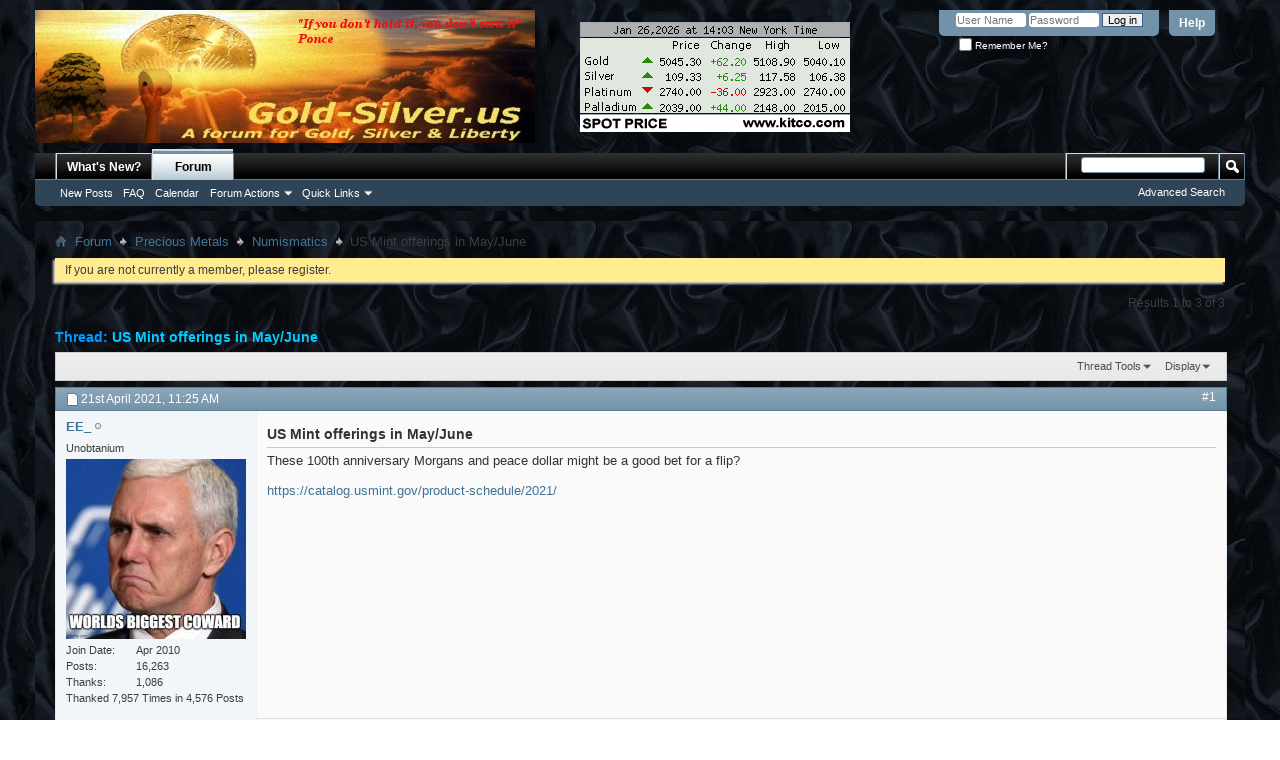

--- FILE ---
content_type: text/html; charset=ISO-8859-1
request_url: http://gold-silver.us/forum/showthread.php?103638-US-Mint-offerings-in-May-June&s=b4db9c4f9f092d18d87d5e89bdacacd3&p=979341
body_size: 10713
content:
<!DOCTYPE html PUBLIC "-//W3C//DTD XHTML 1.0 Transitional//EN" "http://www.w3.org/TR/xhtml1/DTD/xhtml1-transitional.dtd">
<html xmlns="http://www.w3.org/1999/xhtml" dir="ltr" lang="en" id="vbulletin_html">
<head>
	<meta http-equiv="Content-Type" content="text/html; charset=ISO-8859-1" />
<meta id="e_vb_meta_bburl" name="vb_meta_bburl" content="http://gold-silver.us/forum" />
<base href="http://gold-silver.us/forum/" /><!--[if IE]></base><![endif]-->
<meta name="generator" content="vBulletin 4.2.0" />

	<link rel="Shortcut Icon" href="favicon.ico" type="image/x-icon" />








	
		<script type="text/javascript" src="http://yui.yahooapis.com/combo?2.9.0/build/yuiloader-dom-event/yuiloader-dom-event.js&amp;2.9.0/build/connection/connection-min.js"></script>
	

<script type="text/javascript">
<!--
	if (typeof YAHOO === 'undefined') // Load ALL YUI Local
	{
		document.write('<script type="text/javascript" src="clientscript/yui/yuiloader-dom-event/yuiloader-dom-event.js?v=420"><\/script>');
		document.write('<script type="text/javascript" src="clientscript/yui/connection/connection-min.js?v=420"><\/script>');
		var yuipath = 'clientscript/yui';
		var yuicombopath = '';
		var remoteyui = false;
	}
	else	// Load Rest of YUI remotely (where possible)
	{
		var yuipath = 'http://yui.yahooapis.com/2.9.0/build';
		var yuicombopath = 'http://yui.yahooapis.com/combo';
		var remoteyui = true;
		if (!yuicombopath)
		{
			document.write('<script type="text/javascript" src="http://yui.yahooapis.com/2.9.0/build/connection/connection-min.js"><\/script>');
		}
	}
	var SESSIONURL = "s=ee217311356350ef61296c93e24695c7&";
	var SECURITYTOKEN = "guest";
	var IMGDIR_MISC = "images/misc";
	var IMGDIR_BUTTON = "images/buttons";
	var vb_disable_ajax = parseInt("0", 10);
	var SIMPLEVERSION = "420";
	var BBURL = "http://gold-silver.us/forum";
	var LOGGEDIN = 0 > 0 ? true : false;
	var THIS_SCRIPT = "showthread";
	var RELPATH = "showthread.php?103638-US-Mint-offerings-in-May-June&amp;p=979341";
	var PATHS = {
		forum : "",
		cms   : "",
		blog  : ""
	};
	var AJAXBASEURL = "http://gold-silver.us/forum/";
// -->
</script>
<script type="text/javascript" src="http://gold-silver.us/forum/clientscript/vbulletin-core.js?v=420"></script>





	<link rel="stylesheet" type="text/css" href="css.php?styleid=4&amp;langid=1&amp;d=1480354599&amp;td=ltr&amp;sheet=bbcode.css,editor.css,popupmenu.css,reset-fonts.css,vbulletin.css,vbulletin-chrome.css,vbulletin-formcontrols.css," />

	<!--[if lt IE 8]>
	<link rel="stylesheet" type="text/css" href="css.php?styleid=4&amp;langid=1&amp;d=1480354599&amp;td=ltr&amp;sheet=popupmenu-ie.css,vbulletin-ie.css,vbulletin-chrome-ie.css,vbulletin-formcontrols-ie.css,editor-ie.css" />
	<![endif]-->

<script type="text/javascript" src="clientscript/post_thanks.js"></script>

<style type="text/css">
.postbitlegacy .postfoot .textcontrols a.post_thanks_button, .postbit .postfoot .textcontrols a.post_thanks_button  {
    background: url(images/buttons/post_thanks.png) no-repeat transparent left;
    padding-left: 20px;
}
.postbitlegacy .postfoot .textcontrols a.post_thanks_button:hover, .postbit .postfoot .textcontrols a.post_thanks_button:hover  {
    background: url(images/buttons/post_thanks-hover.png) no-repeat transparent left;
}
</style>

	<meta name="keywords" content="dollar, https://catalog.usmint.gov/product-schedule/2021, peace, offerings, may/june, morgans, anniversary, 100th" />
	<meta name="description" content="These 100th anniversary Morgans and peace dollar might be a good bet for a flip? 
 
https://catalog.usmint.gov/product-schedule/2021/" />

	<title> US Mint offerings in May/June</title>
	<link rel="canonical" href="showthread.php?103638-US-Mint-offerings-in-May-June&s=ee217311356350ef61296c93e24695c7" />
	
	
	
	
	
	
	
	
	

	
		<link rel="stylesheet" type="text/css" href="css.php?styleid=4&amp;langid=1&amp;d=1480354599&amp;td=ltr&amp;sheet=toolsmenu.css,postlist.css,showthread.css,postbit.css,options.css,attachment.css,poll.css,lightbox.css" />
	
	<!--[if lt IE 8]><link rel="stylesheet" type="text/css" href="css.php?styleid=4&amp;langid=1&amp;d=1480354599&amp;td=ltr&amp;sheet=toolsmenu-ie.css,postlist-ie.css,showthread-ie.css,postbit-ie.css,poll-ie.css" /><![endif]-->
<link rel="stylesheet" type="text/css" href="css.php?styleid=4&amp;langid=1&amp;d=1480354599&amp;td=ltr&amp;sheet=additional.css" />

</head>

<body onload="if (document.body.scrollIntoView &amp;&amp; fetch_object('currentPost') &amp;&amp; (window.location.href.indexOf('#') == -1 || window.location.href.indexOf('#post') &gt; -1)) { fetch_object('currentPost').scrollIntoView(true); }">

<div class="above_body"> <!-- closing tag is in template navbar -->
<div id="header" class="floatcontainer doc_header">
	<div><a name="top" href="forum.php?s=ee217311356350ef61296c93e24695c7" class="logo-image"><img src="images/misc/BG_Head.png" alt="Gold-Silver Forums - Powered by vBulletin" /></a></div>
	<div id="toplinks" class="toplinks">
		
			<ul class="nouser">
			
				<li><a rel="help" href="faq.php?s=ee217311356350ef61296c93e24695c7">Help</a></li>
				<li>
			<script type="text/javascript" src="clientscript/vbulletin_md5.js?v=420"></script>
			<form id="navbar_loginform" action="login.php?s=ee217311356350ef61296c93e24695c7&amp;do=login" method="post" onsubmit="md5hash(vb_login_password, vb_login_md5password, vb_login_md5password_utf, 0)">
				<fieldset id="logindetails" class="logindetails">
					<div>
						<div>
					<input type="text" class="textbox default-value" name="vb_login_username" id="navbar_username" size="10" accesskey="u" tabindex="101" value="User Name" />
					<input type="password" class="textbox" tabindex="102" name="vb_login_password" id="navbar_password" size="10" />
					<input type="text" class="textbox default-value" tabindex="102" name="vb_login_password_hint" id="navbar_password_hint" size="10" value="Password" style="display:none;" />
					<input type="submit" class="loginbutton" tabindex="104" value="Log in" title="Enter your username and password in the boxes provided to login, or click the 'register' button to create a profile for yourself." accesskey="s" />
						</div>
					</div>
				</fieldset>
				<div id="remember" class="remember">
					<label for="cb_cookieuser_navbar"><input type="checkbox" name="cookieuser" value="1" id="cb_cookieuser_navbar" class="cb_cookieuser_navbar" accesskey="c" tabindex="103" /> Remember Me?</label>
				</div>

				<input type="hidden" name="s" value="ee217311356350ef61296c93e24695c7" />
				<input type="hidden" name="securitytoken" value="guest" />
				<input type="hidden" name="do" value="login" />
				<input type="hidden" name="vb_login_md5password" />
				<input type="hidden" name="vb_login_md5password_utf" />
			</form>
			<script type="text/javascript">
			YAHOO.util.Dom.setStyle('navbar_password_hint', "display", "inline");
			YAHOO.util.Dom.setStyle('navbar_password', "display", "none");
			vB_XHTML_Ready.subscribe(function()
			{
			//
				YAHOO.util.Event.on('navbar_username', "focus", navbar_username_focus);
				YAHOO.util.Event.on('navbar_username', "blur", navbar_username_blur);
				YAHOO.util.Event.on('navbar_password_hint', "focus", navbar_password_hint);
				YAHOO.util.Event.on('navbar_password', "blur", navbar_password);
			});
			
			function navbar_username_focus(e)
			{
			//
				var textbox = YAHOO.util.Event.getTarget(e);
				if (textbox.value == 'User Name')
				{
				//
					textbox.value='';
					textbox.style.color='#000000';
				}
			}

			function navbar_username_blur(e)
			{
			//
				var textbox = YAHOO.util.Event.getTarget(e);
				if (textbox.value == '')
				{
				//
					textbox.value='User Name';
					textbox.style.color='#777777';
				}
			}
			
			function navbar_password_hint(e)
			{
			//
				var textbox = YAHOO.util.Event.getTarget(e);
				
				YAHOO.util.Dom.setStyle('navbar_password_hint', "display", "none");
				YAHOO.util.Dom.setStyle('navbar_password', "display", "inline");
				YAHOO.util.Dom.get('navbar_password').focus();
			}

			function navbar_password(e)
			{
			//
				var textbox = YAHOO.util.Event.getTarget(e);
				
				if (textbox.value == '')
				{
					YAHOO.util.Dom.setStyle('navbar_password_hint', "display", "inline");
					YAHOO.util.Dom.setStyle('navbar_password', "display", "none");
				}
			}
			</script>
				</li>
				
			</ul>
		
	</div>
	<div class="ad_global_header">
		<div id="ad_global_header1">&nbsp &nbsp &nbsp &nbsp &nbsp &nbsp &nbsp &nbsp</div>
		<div id="ad_global_header2"><br><img src="http://www.kitconet.com/images/sp_en_6.gif" border="0" alt="[Most Recent Quotes from www.kitco.com]" /></div>
	</div>
	<hr />
</div>
<div id="navbar" class="navbar">
	<ul id="navtabs" class="navtabs floatcontainer">
		
		
	<li id="vbtab_whatsnew">
		<a class="navtab" href="activity.php?s=ee217311356350ef61296c93e24695c7">What's New?</a>
		
	</li>

	<li class="selected" id="vbtab_forum">
		<a class="navtab" href="forum.php?s=ee217311356350ef61296c93e24695c7">Forum</a>
		
			<ul class="floatcontainer">
				
					
						
							<li id="vbflink_newposts"><a href="search.php?s=ee217311356350ef61296c93e24695c7&amp;do=getnew&contenttype=vBForum_Post">New Posts</a></li>
						
					
				
					
						
							<li id="vbflink_faq"><a href="faq.php?s=ee217311356350ef61296c93e24695c7">FAQ</a></li>
						
					
				
					
						
							<li id="vbflink_calendar"><a href="calendar.php?s=ee217311356350ef61296c93e24695c7">Calendar</a></li>
						
					
				
					
						<li class="popupmenu" id="vbmenu_actions">
							<a href="javascript://" class="popupctrl">Forum Actions</a>
							<ul class="popupbody popuphover">
								
									<li id="vbalink_mfr"><a href="forumdisplay.php?s=ee217311356350ef61296c93e24695c7&amp;do=markread&markreadhash=guest">Mark Forums Read</a></li>
								
								
							</ul>
						</li>
					
				
					
						<li class="popupmenu" id="vbmenu_qlinks">
							<a href="javascript://" class="popupctrl">Quick Links</a>
							<ul class="popupbody popuphover">
								
									<li id="vbqlink_posts"><a href="search.php?s=ee217311356350ef61296c93e24695c7&amp;do=getdaily&contenttype=vBForum_Post">Today's Posts</a></li>
								
									<li id="vbqlink_leaders"><a href="showgroups.php?s=ee217311356350ef61296c93e24695c7">View Site Leaders</a></li>
								
								
							</ul>
						</li>
					
				
				
			</ul>
		
	</li>

		
	</ul>
	
		<div id="globalsearch" class="globalsearch">
			<form action="search.php?s=ee217311356350ef61296c93e24695c7&amp;do=process" method="post" id="navbar_search" class="navbar_search">
				
				<input type="hidden" name="securitytoken" value="guest" />
				<input type="hidden" name="do" value="process" />
				<span class="textboxcontainer"><span><input type="text" value="" name="query" class="textbox" tabindex="99"/></span></span>
				<span class="buttoncontainer"><span><input type="image" class="searchbutton" src="images/buttons/search.png" name="submit" onclick="document.getElementById('navbar_search').submit;" tabindex="100"/></span></span>
			</form>
			<ul class="navbar_advanced_search">
				<li><a href="search.php?s=ee217311356350ef61296c93e24695c7" accesskey="4">Advanced Search</a></li>
				
			</ul>
		</div>
	
</div>
</div><!-- closing div for above_body -->

<div class="body_wrapper">
<div id="breadcrumb" class="breadcrumb">
	<ul class="floatcontainer">
		<li class="navbithome"><a href="index.php?s=ee217311356350ef61296c93e24695c7" accesskey="1"><img src="images/misc/navbit-home.png" alt="Home" /></a></li>
		
	<li class="navbit"><a href="forum.php?s=ee217311356350ef61296c93e24695c7">Forum</a></li>

	<li class="navbit"><a href="forumdisplay.php?1-Precious-Metals&amp;s=ee217311356350ef61296c93e24695c7">Precious Metals</a></li>

	<li class="navbit"><a href="forumdisplay.php?29-Numismatics&amp;s=ee217311356350ef61296c93e24695c7">Numismatics</a></li>

		
	<li class="navbit lastnavbit"><span> US Mint offerings in May/June</span></li>

	</ul>
	<hr />
</div>

 



	<form action="profile.php?do=dismissnotice" method="post" id="notices" class="notices">
		<input type="hidden" name="do" value="dismissnotice" />
		<input type="hidden" name="s" value="s=ee217311356350ef61296c93e24695c7&amp;" />
		<input type="hidden" name="securitytoken" value="guest" />
		<input type="hidden" id="dismiss_notice_hidden" name="dismiss_noticeid" value="" />
		<input type="hidden" name="url" value="" />
		<ol>
			<li class="restore" id="navbar_notice_1">
	
	If you  are not currently a member, please register.
</li>
		</ol>
	</form>





	<div id="above_postlist" class="above_postlist">
		
		<div id="pagination_top" class="pagination_top">
		
			<div id="postpagestats_above" class="postpagestats">
				Results 1 to 3 of 3
			</div>
		</div>
	</div>
	<div id="pagetitle" class="pagetitle">
		<h1>
			Thread: <span class="threadtitle"><a href="showthread.php?103638-US-Mint-offerings-in-May-June&s=ee217311356350ef61296c93e24695c7" title="Reload this Page">US Mint offerings in May/June</a></span>
		</h1>
		
	</div>
	<div id="thread_controls" class="thread_controls toolsmenu">
		<div>
		<ul id="postlist_popups" class="postlist_popups popupgroup">
			
			
			<li class="popupmenu" id="threadtools">
				<h6><a class="popupctrl" href="javascript://">Thread Tools</a></h6>
				<ul class="popupbody popuphover">
					<li><a href="printthread.php?s=ee217311356350ef61296c93e24695c7&amp;t=103638&amp;pp=10&amp;page=1" accesskey="3" rel="nofollow">Show Printable Version</a></li>
					
						<li><a href="sendmessage.php?s=ee217311356350ef61296c93e24695c7&amp;do=sendtofriend&amp;t=103638" rel="nofollow">Email this Page&hellip;</a></li>
					
					<li>
						
							<a href="subscription.php?s=ee217311356350ef61296c93e24695c7&amp;do=addsubscription&amp;t=103638" rel="nofollow">Subscribe to this Thread&hellip;</a>
						
					</li>
					
				</ul>
			</li>

			

			

			

			
				<li class="popupmenu" id="displaymodes">
					<h6><a class="popupctrl" href="javascript://">Display</a></h6>
					<ul class="popupbody popuphover">
						<li><label>Linear Mode</label></li>
						<li><a href="showthread.php?103638-US-Mint-offerings-in-May-June&amp;s=ee217311356350ef61296c93e24695c7&amp;mode=hybrid"> Switch to Hybrid Mode</a></li>
						<li><a href="showthread.php?103638-US-Mint-offerings-in-May-June&amp;s=ee217311356350ef61296c93e24695c7&amp;p=979325&amp;mode=threaded#post979325"> Switch to Threaded Mode</a></li>
					</ul>
				</li>
			

			
			</ul>
		</div>
	</div>

<div id="postlist" class="postlist restrain">
	

	
		<ol id="posts" class="posts" start="1">
			
<li class="postbitlegacy postbitim postcontainer old" id="post_979325">
<!-- see bottom of postbit.css for .userinfo .popupmenu styles -->

	<div class="posthead">
			<span class="postdate old">
				
					<span class="date">21st April 2021,&nbsp;<span class="time">11:25 AM</span></span>
				
			</span>
			<span class="nodecontrols">
				
					<a name="post979325" href="showthread.php?103638-US-Mint-offerings-in-May-June&amp;s=ee217311356350ef61296c93e24695c7&amp;p=979325&amp;viewfull=1#post979325" class="postcounter">#1</a><a id="postcount979325" name="1"></a>
				
				
				
			</span>
	</div>
	<div class="postdetails">
		<div class="userinfo">
			<div class="username_container">
			
				<div class="popupmenu memberaction">
	<a class="username offline popupctrl" href="member.php?3658-EE_&amp;s=ee217311356350ef61296c93e24695c7" title="EE_ is offline"><strong>EE_</strong></a>
	<ul class="popupbody popuphover memberaction_body">
		<li class="left">
			<a href="member.php?3658-EE_&amp;s=ee217311356350ef61296c93e24695c7" class="siteicon_profile">
				View Profile
			</a>
		</li>
		
		<li class="right">
			<a href="search.php?s=ee217311356350ef61296c93e24695c7&amp;do=finduser&amp;userid=3658&amp;contenttype=vBForum_Post&amp;showposts=1" class="siteicon_forum" rel="nofollow">
				View Forum Posts
			</a>
		</li>
		
		
		<li class="left">
			<a href="private.php?s=ee217311356350ef61296c93e24695c7&amp;do=newpm&amp;u=3658" class="siteicon_message" rel="nofollow">
				Private Message
			</a>
		</li>
		
		
		
		
		
		
		

		

		
		
	</ul>
</div>
				<img class="inlineimg onlinestatus" src="images/statusicon/user-offline.png" alt="EE_ is offline" border="0" />

			
			</div>
			<span class="usertitle">
				Unobtanium
			</span>
			
			
			
			
			<a class="postuseravatar" href="member.php?3658-EE_&amp;s=ee217311356350ef61296c93e24695c7" title="EE_ is offline">
				<img src="image.php?s=ee217311356350ef61296c93e24695c7&amp;u=3658&amp;dateline=1611163446" alt="EE_'s Avatar" title="EE_'s Avatar" />
			</a>
			 
			
				<hr />
				<dl class="userinfo_extra">
					<dt>Join Date</dt> <dd>Apr 2010</dd>
					
					
					<dt>Posts</dt> <dd>16,263</dd>	
					
    <dt>Thanks</dt> <dd>1,086</dd>
    
        <dd style="white-space:nowrap; display:inline; float: left;">Thanked 7,957 Times in 4,576 Posts</dd>
    

				</dl>
				
				
				<div class="imlinks">
					    
				</div>
			
		</div>
		<div class="postbody">
			<div class="postrow has_after_content">
				
				
				<h2 class="title icon">
					US Mint offerings in May/June
				</h2>
				


						
							
							
						
						
				<div class="content">
					<div id="post_message_979325">
						<blockquote class="postcontent restore ">
							These 100th anniversary Morgans and peace dollar might be a good bet for a flip?<br />
<br />
<a href="https://catalog.usmint.gov/product-schedule/2021/" target="_blank">https://catalog.usmint.gov/product-schedule/2021/</a>
						</blockquote>
					</div>

					
				</div>
			</div>
			
			<div class="after_content">
				
				
				
					 
				
				
					<blockquote class="signature restore"><div class="signaturecontainer">DON'T TAKE THE VACCINE!<br />
<br />
THE SHIT HAS HIT THE FAN!</div></blockquote>
				
				
			</div>
			
			<div class="cleardiv"></div>
		</div>
	</div>
		<div class="postfoot">
			<!-- <div class="postfoot_container"> -->
			<div class="textcontrols floatcontainer">
				<span class="postcontrols">
					<img style="display:none" id="progress_979325" src="images/misc/progress.gif" alt="" />
					
					
					
						<a id="qrwq_979325" class="newreply" href="newreply.php?s=ee217311356350ef61296c93e24695c7&amp;do=newreply&amp;p=979325" rel="nofollow" title="Reply With Quote"><img id="quoteimg_979325" src="clear.gif" alt="Reply With Quote" />  Reply With Quote</a> 
					
					
					
				</span>
				<span class="postlinking">
					
						
					

					
					
					
					

					
					

					
					
					
					
					
				</span>
			<!-- </div> -->
			</div>
		</div>
	<hr />
</li>
<li class="postbitlegacy postbitim" id="post_thanks_box_979325">
	<div class="postbody" style="margin-left: 0">
	<div class="postrow">
	
	<h2 class="title">
		
			The Following User Says Thank You to EE_ For This Useful Post:
		
	</h2>


<span id="thanks">
	<div class="content">
		<div id="post_thanks_bit_979325">
			<blockquote class="postcontent restore">
				<a href="member.php?s=ee217311356350ef61296c93e24695c7&amp;u=15954" rel="nofollow">Hitch</a>&nbsp;(27th April 2021)
			</blockquote>
		</div>
	</div>
</span>


	</div>
</div>
<hr />
</li>
<li class="postbitlegacy postbitim postcontainer old" id="post_979333">
<!-- see bottom of postbit.css for .userinfo .popupmenu styles -->

	<div class="posthead">
			<span class="postdate old">
				
					<span class="date">21st April 2021,&nbsp;<span class="time">12:32 PM</span></span>
				
			</span>
			<span class="nodecontrols">
				
					<a name="post979333" href="showthread.php?103638-US-Mint-offerings-in-May-June&amp;s=ee217311356350ef61296c93e24695c7&amp;p=979333&amp;viewfull=1#post979333" class="postcounter">#2</a><a id="postcount979333" name="2"></a>
				
				
				
			</span>
	</div>
	<div class="postdetails">
		<div class="userinfo">
			<div class="username_container">
			
				<div class="popupmenu memberaction">
	<a class="username offline popupctrl" href="member.php?3372-woodman&amp;s=ee217311356350ef61296c93e24695c7" title="woodman is offline"><strong>woodman</strong></a>
	<ul class="popupbody popuphover memberaction_body">
		<li class="left">
			<a href="member.php?3372-woodman&amp;s=ee217311356350ef61296c93e24695c7" class="siteicon_profile">
				View Profile
			</a>
		</li>
		
		<li class="right">
			<a href="search.php?s=ee217311356350ef61296c93e24695c7&amp;do=finduser&amp;userid=3372&amp;contenttype=vBForum_Post&amp;showposts=1" class="siteicon_forum" rel="nofollow">
				View Forum Posts
			</a>
		</li>
		
		
		<li class="left">
			<a href="private.php?s=ee217311356350ef61296c93e24695c7&amp;do=newpm&amp;u=3372" class="siteicon_message" rel="nofollow">
				Private Message
			</a>
		</li>
		
		
		
		
		
		
		

		

		
		
	</ul>
</div>
				<img class="inlineimg onlinestatus" src="images/statusicon/user-offline.png" alt="woodman is offline" border="0" />

			
			</div>
			<span class="usertitle">
				Great Value Carrots
			</span>
			
			
			
			 
			
				<hr />
				<dl class="userinfo_extra">
					<dt>Join Date</dt> <dd>Apr 2010</dd>
					
					
					<dt>Posts</dt> <dd>4,659</dd>	
					
    <dt>Thanks</dt> <dd>5,188</dd>
    
        <dd style="white-space:nowrap; display:inline; float: left;">Thanked 4,951 Times in 2,318 Posts</dd>
    

				</dl>
				
				
				<div class="imlinks">
					    
				</div>
			
		</div>
		<div class="postbody">
			<div class="postrow has_after_content">
				
				
				<h2 class="title icon">
					Re: US Mint offerings in May/June
				</h2>
				


						
						
				<div class="content">
					<div id="post_message_979333">
						<blockquote class="postcontent restore ">
							I am wanting some but they are not available and even when they are available, how does one get ahold of them?  They will likely sell out immediately and then go on the secondary market for multiples of original cost.
						</blockquote>
					</div>

					
				</div>
			</div>
			
			<div class="after_content">
				
				
				
				
					<blockquote class="signature restore"><div class="signaturecontainer"><div style="text-align: left;"><i>Dictatorship naturally arises out of democracy, and the most aggravated form of tyranny and slavery out of the most extreme liberty.&quot;</i><font color="#000000"><span style="font-family: Arial"> – Socrates</span></font><span style="font-family: Merriweather"><font color="#181818"><br />
<br />
<br />
&quot;Communism can be summed up in one sentence:  The abolition of private property.&quot;  ---Karl Marx<br />
<br />
&quot;Either you have the right to own property, or you are property.&quot;  Wayne Hage</font></span></div></div></blockquote>
				
				
			</div>
			
			<div class="cleardiv"></div>
		</div>
	</div>
		<div class="postfoot">
			<!-- <div class="postfoot_container"> -->
			<div class="textcontrols floatcontainer">
				<span class="postcontrols">
					<img style="display:none" id="progress_979333" src="images/misc/progress.gif" alt="" />
					
					
					
						<a id="qrwq_979333" class="newreply" href="newreply.php?s=ee217311356350ef61296c93e24695c7&amp;do=newreply&amp;p=979333" rel="nofollow" title="Reply With Quote"><img id="quoteimg_979333" src="clear.gif" alt="Reply With Quote" />  Reply With Quote</a> 
					
					
					
				</span>
				<span class="postlinking">
					
						
					

					
					
					
					

					
					

					
					
					
					
					
				</span>
			<!-- </div> -->
			</div>
		</div>
	<hr />
</li>
<li class="postbitlegacy postbitim" id="post_thanks_box_979333" style="display:none">
	
</li>
<li class="postbitlegacy postbitim postcontainer old" id="post_979341">
<!-- see bottom of postbit.css for .userinfo .popupmenu styles -->

	<div class="posthead">
			<span class="postdate old">
				
					<span class="date">21st April 2021,&nbsp;<span class="time">02:42 PM</span></span>
				
			</span>
			<span class="nodecontrols">
				
					<a name="post979341" href="showthread.php?103638-US-Mint-offerings-in-May-June&amp;s=ee217311356350ef61296c93e24695c7&amp;p=979341&amp;viewfull=1#post979341" class="postcounter">#3</a><a id="postcount979341" name="3"></a>
				
				
				
			</span>
	</div>
	<div class="postdetails">
		<div class="userinfo">
			<div class="username_container">
			
				<div class="popupmenu memberaction">
	<a class="username offline popupctrl" href="member.php?3658-EE_&amp;s=ee217311356350ef61296c93e24695c7" title="EE_ is offline"><strong>EE_</strong></a>
	<ul class="popupbody popuphover memberaction_body">
		<li class="left">
			<a href="member.php?3658-EE_&amp;s=ee217311356350ef61296c93e24695c7" class="siteicon_profile">
				View Profile
			</a>
		</li>
		
		<li class="right">
			<a href="search.php?s=ee217311356350ef61296c93e24695c7&amp;do=finduser&amp;userid=3658&amp;contenttype=vBForum_Post&amp;showposts=1" class="siteicon_forum" rel="nofollow">
				View Forum Posts
			</a>
		</li>
		
		
		<li class="left">
			<a href="private.php?s=ee217311356350ef61296c93e24695c7&amp;do=newpm&amp;u=3658" class="siteicon_message" rel="nofollow">
				Private Message
			</a>
		</li>
		
		
		
		
		
		
		

		

		
		
	</ul>
</div>
				<img class="inlineimg onlinestatus" src="images/statusicon/user-offline.png" alt="EE_ is offline" border="0" />

			
			</div>
			<span class="usertitle">
				Unobtanium
			</span>
			
			
			
			
			<a class="postuseravatar" href="member.php?3658-EE_&amp;s=ee217311356350ef61296c93e24695c7" title="EE_ is offline">
				<img src="image.php?s=ee217311356350ef61296c93e24695c7&amp;u=3658&amp;dateline=1611163446" alt="EE_'s Avatar" title="EE_'s Avatar" />
			</a>
			 
			
				<hr />
				<dl class="userinfo_extra">
					<dt>Join Date</dt> <dd>Apr 2010</dd>
					
					
					<dt>Posts</dt> <dd>16,263</dd>	
					
    <dt>Thanks</dt> <dd>1,086</dd>
    
        <dd style="white-space:nowrap; display:inline; float: left;">Thanked 7,957 Times in 4,576 Posts</dd>
    

				</dl>
				
				
				<div class="imlinks">
					    
				</div>
			
		</div>
		<div class="postbody">
			<div class="postrow has_after_content">
				
				
				<h2 class="title icon">
					Re: US Mint offerings in May/June
				</h2>
				


						
						
							
						
				<div class="content">
					<div id="post_message_979341">
						<blockquote class="postcontent restore ">
							<div class="bbcode_container">
	<div class="bbcode_quote">
		<div class="quote_container">
			<div class="bbcode_quote_container"></div>
			
				<div class="bbcode_postedby">
					<img src="images/misc/quote_icon.png" alt="Quote" /> Originally Posted by <strong>woodman</strong>
					<a href="showthread.php?s=ee217311356350ef61296c93e24695c7&amp;p=979333#post979333" rel="nofollow"><img class="inlineimg" src="images/buttons/viewpost-right.png" alt="View Post" /></a>
				</div>
				<div class="message">I am wanting some but they are not available and even when they are available, how does one get ahold of them?  They will likely sell out immediately and then go on the secondary market for multiples of original cost.</div>
			
		</div>
	</div>
</div>You will need an account with the US mint with your card on file, then be ready at 12:00 on those three days to put them in your cart. <br />
10 coin limit, so if you buy 10 of each (6) coins, it would run you $5,100 + 3x shipping. I think they will be a hot seller and I may go for the 10 each.<br />
It will be interesting to see how they go on the first day. Dealers will be snapping up the 10 limit of each.
						</blockquote>
					</div>

					
				</div>
			</div>
			
			<div class="after_content">
				
				
				
				
					<blockquote class="signature restore"><div class="signaturecontainer">DON'T TAKE THE VACCINE!<br />
<br />
THE SHIT HAS HIT THE FAN!</div></blockquote>
				
				
			</div>
			
			<div class="cleardiv"></div>
		</div>
	</div>
		<div class="postfoot">
			<!-- <div class="postfoot_container"> -->
			<div class="textcontrols floatcontainer">
				<span class="postcontrols">
					<img style="display:none" id="progress_979341" src="images/misc/progress.gif" alt="" />
					
					
					
						<a id="qrwq_979341" class="newreply" href="newreply.php?s=ee217311356350ef61296c93e24695c7&amp;do=newreply&amp;p=979341" rel="nofollow" title="Reply With Quote"><img id="quoteimg_979341" src="clear.gif" alt="Reply With Quote" />  Reply With Quote</a> 
					
					
					
				</span>
				<span class="postlinking">
					
						
					

					
					
					
					

					
					

					
					
					
					
					
				</span>
			<!-- </div> -->
			</div>
		</div>
	<hr />
</li>
<li class="postbitlegacy postbitim" id="post_thanks_box_979341">
	<div class="postbody" style="margin-left: 0">
	<div class="postrow">
	
	<h2 class="title">
		
			The Following User Says Thank You to EE_ For This Useful Post:
		
	</h2>


<span id="thanks">
	<div class="content">
		<div id="post_thanks_bit_979341">
			<blockquote class="postcontent restore">
				<a href="member.php?s=ee217311356350ef61296c93e24695c7&amp;u=3372" rel="nofollow">woodman</a>&nbsp;(21st April 2021)
			</blockquote>
		</div>
	</div>
</span>


	</div>
</div>
<hr />
</li>
		</ol>
		<div class="separator"></div>
		<div class="postlistfoot">
			
		</div>

	

</div>

<div id="below_postlist" class="noinlinemod below_postlist">
	
	<div id="pagination_bottom" class="pagination_bottom">
	
		<div class="clear"></div>
<div class="navpopupmenu popupmenu nohovermenu" id="showthread_navpopup">
	
		<span class="shade">Quick Navigation</span>
		<a href="showthread.php?103638-US-Mint-offerings-in-May-June&amp;s=ee217311356350ef61296c93e24695c7" class="popupctrl"><span class="ctrlcontainer">Numismatics</span></a>
		<a href="showthread.php?103638-US-Mint-offerings-in-May-June&amp;p=979341#top" class="textcontrol" onclick="document.location.hash='top';return false;">Top</a>
	
	<ul class="navpopupbody popupbody popuphover">
		
		<li class="optionlabel">Site Areas</li>
		<li><a href="usercp.php?s=ee217311356350ef61296c93e24695c7">Settings</a></li>
		<li><a href="private.php?s=ee217311356350ef61296c93e24695c7">Private Messages</a></li>
		<li><a href="subscription.php?s=ee217311356350ef61296c93e24695c7">Subscriptions</a></li>
		<li><a href="online.php?s=ee217311356350ef61296c93e24695c7">Who's Online</a></li>
		<li><a href="search.php?s=ee217311356350ef61296c93e24695c7">Search Forums</a></li>
		<li><a href="forum.php?s=ee217311356350ef61296c93e24695c7">Forums Home</a></li>
		
			<li class="optionlabel">Forums</li>
			
		
			
				<li><a href="forumdisplay.php?1-Precious-Metals&amp;s=ee217311356350ef61296c93e24695c7">Precious Metals</a>
					<ol class="d1">
						
		
			
				<li><a href="forumdisplay.php?10-Gold-Silver-Precious-Metals&amp;s=ee217311356350ef61296c93e24695c7">Gold, Silver, Precious Metals</a>
					<ol class="d2">
						
		
			
				<li><a href="forumdisplay.php?11-Gold&amp;s=ee217311356350ef61296c93e24695c7">Gold</a></li>
			
		
			
				<li><a href="forumdisplay.php?12-Silver&amp;s=ee217311356350ef61296c93e24695c7">Silver</a></li>
			
		
			
				<li><a href="forumdisplay.php?13-Platinum-Palladium-Platinum-Group-Metals&amp;s=ee217311356350ef61296c93e24695c7">Platinum, Palladium, Platinum Group Metals</a></li>
			
		
			
				<li><a href="forumdisplay.php?16-Rare-earths-and-other-precious-metals&amp;s=ee217311356350ef61296c93e24695c7">Rare earths and other precious metals</a></li>
			
		
			
				<li><a href="forumdisplay.php?14-Other-Metals&amp;s=ee217311356350ef61296c93e24695c7">Other Metals</a></li>
			
		
			
					</ol>
				</li>
			
		
			
				<li><a href="forumdisplay.php?29-Numismatics&amp;s=ee217311356350ef61296c93e24695c7">Numismatics</a></li>
			
		
			
				<li><a href="forumdisplay.php?15-Minting-refining-mining-panning&amp;s=ee217311356350ef61296c93e24695c7">Minting, refining, mining, panning</a></li>
			
		
			
				<li><a href="forumdisplay.php?17-Technological-Uses-of-Metals&amp;s=ee217311356350ef61296c93e24695c7">Technological Uses of Metals</a></li>
			
		
			
				<li><a href="forumdisplay.php?59-Virtual-Currencies&amp;s=ee217311356350ef61296c93e24695c7">Virtual Currencies</a></li>
			
		
			
					</ol>
				</li>
			
		
			
				<li><a href="forumdisplay.php?2-General-Topics&amp;s=ee217311356350ef61296c93e24695c7">General Topics</a>
					<ol class="d1">
						
		
			
				<li><a href="forumdisplay.php?9-General-Discussion&amp;s=ee217311356350ef61296c93e24695c7">General Discussion</a>
					<ol class="d2">
						
		
			
				<li><a href="forumdisplay.php?55-General-Discussion-Stickies&amp;s=ee217311356350ef61296c93e24695c7">General Discussion Stickies</a></li>
			
		
			
					</ol>
				</li>
			
		
			
				<li><a href="forumdisplay.php?36-News-and-Current-Events&amp;s=ee217311356350ef61296c93e24695c7">News and Current Events</a></li>
			
		
			
					</ol>
				</li>
			
		
			
				<li><a href="forumdisplay.php?8-Critical-Current-Events&amp;s=ee217311356350ef61296c93e24695c7">Critical Current Events</a>
					<ol class="d1">
						
		
			
				<li><a href="forumdisplay.php?63-Alt-Right&amp;s=ee217311356350ef61296c93e24695c7">Alt Right</a></li>
			
		
			
				<li><a href="forumdisplay.php?58-Mass-Shootings-False-Flag-Suspicious-Happenings&amp;s=ee217311356350ef61296c93e24695c7">Mass Shootings, False Flag, Suspicious Happenings</a></li>
			
		
			
				<li><a href="forumdisplay.php?48-The-Worlds-Financial-Collapse&amp;s=ee217311356350ef61296c93e24695c7">The Worlds Financial Collapse</a>
					<ol class="d2">
						
		
			
				<li><a href="forumdisplay.php?51-ForeclosureGate&amp;s=ee217311356350ef61296c93e24695c7">ForeclosureGate</a></li>
			
		
			
					</ol>
				</li>
			
		
			
				<li><a href="forumdisplay.php?49-Wars-Rumors-of-War-Conflicts-Provocations&amp;s=ee217311356350ef61296c93e24695c7">Wars, Rumors of War, Conflicts, Provocations</a></li>
			
		
			
				<li><a href="forumdisplay.php?60-Big-Brother-surveillance-state-internet-security-whistleblowers&amp;s=ee217311356350ef61296c93e24695c7">Big Brother, surveillance state, internet security, whistleblowers</a></li>
			
		
			
				<li><a href="forumdisplay.php?53-Japan-earthquake-tsunami-and-nuclear-disaster&amp;s=ee217311356350ef61296c93e24695c7">Japan: earthquake, tsunami and nuclear disaster</a></li>
			
		
			
				<li><a href="forumdisplay.php?50-Good-News-Reasons-for-Hope-Positive-Insights&amp;s=ee217311356350ef61296c93e24695c7">Good News, Reasons for Hope, Positive Insights</a></li>
			
		
			
				<li><a href="forumdisplay.php?57-Outdated-Critical-Events&amp;s=ee217311356350ef61296c93e24695c7">Outdated Critical Events</a>
					<ol class="d2">
						
		
			
				<li><a href="forumdisplay.php?47-Gulf-Oil-Disaster&amp;s=ee217311356350ef61296c93e24695c7">Gulf Oil Disaster</a></li>
			
		
			
					</ol>
				</li>
			
		
			
					</ol>
				</li>
			
		
			
				<li><a href="forumdisplay.php?4-The-Homestead&amp;s=ee217311356350ef61296c93e24695c7">The Homestead</a>
					<ol class="d1">
						
		
			
				<li><a href="forumdisplay.php?21-Preparedness&amp;s=ee217311356350ef61296c93e24695c7">Preparedness</a>
					<ol class="d2">
						
		
			
				<li><a href="forumdisplay.php?20-Firearms&amp;s=ee217311356350ef61296c93e24695c7">Firearms</a></li>
			
		
			
				<li><a href="forumdisplay.php?37-Wilderness-Survival&amp;s=ee217311356350ef61296c93e24695c7">Wilderness Survival</a></li>
			
		
			
				<li><a href="forumdisplay.php?46-Equipment-and-Supplies-Reviews&amp;s=ee217311356350ef61296c93e24695c7">Equipment and Supplies Reviews</a></li>
			
		
			
					</ol>
				</li>
			
		
			
				<li><a href="forumdisplay.php?27-Gardening-and-Farming&amp;s=ee217311356350ef61296c93e24695c7">Gardening and Farming</a></li>
			
		
			
				<li><a href="forumdisplay.php?39-Dogs-Horses-Livestock-Animal-Husbandry&amp;s=ee217311356350ef61296c93e24695c7">Dogs, Horses, Livestock, Animal Husbandry</a></li>
			
		
			
				<li><a href="forumdisplay.php?28-Cooking&amp;s=ee217311356350ef61296c93e24695c7">Cooking</a>
					<ol class="d2">
						
		
			
				<li><a href="forumdisplay.php?61-Home-Brewing&amp;s=ee217311356350ef61296c93e24695c7">Home Brewing</a></li>
			
		
			
					</ol>
				</li>
			
		
			
				<li><a href="forumdisplay.php?23-Health-and-Fitness&amp;s=ee217311356350ef61296c93e24695c7">Health and Fitness</a></li>
			
		
			
					</ol>
				</li>
			
		
			
				<li><a href="forumdisplay.php?5-Society&amp;s=ee217311356350ef61296c93e24695c7">Society</a>
					<ol class="d1">
						
		
			
				<li><a href="forumdisplay.php?22-Religion-and-Philosophy&amp;s=ee217311356350ef61296c93e24695c7">Religion and Philosophy</a></li>
			
		
			
				<li><a href="forumdisplay.php?24-Finance-and-Economics&amp;s=ee217311356350ef61296c93e24695c7">Finance and Economics</a>
					<ol class="d2">
						
		
			
				<li><a href="forumdisplay.php?25-Federal-Reserve&amp;s=ee217311356350ef61296c93e24695c7">Federal Reserve</a></li>
			
		
			
					</ol>
				</li>
			
		
			
				<li><a href="forumdisplay.php?35-Politics&amp;s=ee217311356350ef61296c93e24695c7">Politics</a>
					<ol class="d2">
						
		
			
				<li><a href="forumdisplay.php?38-Constitution-and-Law&amp;s=ee217311356350ef61296c93e24695c7">Constitution and Law</a></li>
			
		
			
				<li><a href="forumdisplay.php?32-Ron-Paul&amp;s=ee217311356350ef61296c93e24695c7">Ron Paul</a></li>
			
		
			
					</ol>
				</li>
			
		
			
				<li><a href="forumdisplay.php?26-Science-Technology-and-Medicine&amp;s=ee217311356350ef61296c93e24695c7">Science, Technology, and Medicine</a></li>
			
		
			
				<li><a href="forumdisplay.php?30-Conspiracy-Theories&amp;s=ee217311356350ef61296c93e24695c7">Conspiracy Theories</a>
					<ol class="d2">
						
		
			
				<li><a href="forumdisplay.php?31-9-11&amp;s=ee217311356350ef61296c93e24695c7">9/11</a></li>
			
		
			
					</ol>
				</li>
			
		
			
					</ol>
				</li>
			
		
		
	</ul>
</div>
<div class="clear"></div>
	</div>
</div>








	<!-- next / previous links -->
	<div class="navlinks">
		
			<strong>&laquo;</strong>
			<a href="showthread.php?103638-US-Mint-offerings-in-May-June&amp;s=ee217311356350ef61296c93e24695c7&amp;goto=nextoldest" rel="nofollow">Previous Thread</a>
			|
			<a href="showthread.php?103638-US-Mint-offerings-in-May-June&amp;s=ee217311356350ef61296c93e24695c7&amp;goto=nextnewest" rel="nofollow">Next Thread</a>
			<strong>&raquo;</strong>
		
	</div>
	<!-- / next / previous links -->

<div id="thread_info" class="thread_info block">
	
	
	
	
	
	
	<div class="options_block_container">
		
		<div class="options_block">
			<h4 class="collapse blockhead options_correct">
				<a class="collapse" id="collapse_posting_rules" href="showthread.php?103638-US-Mint-offerings-in-May-June&amp;p=979341#top"><img src="images/buttons/collapse_40b.png" alt="" /></a>
				Posting Permissions
			</h4>
			<div id="posting_rules" class="thread_info_block blockbody formcontrols floatcontainer options_correct">
				
<div id="forumrules" class="info_subblock">

	<ul class="youcandoblock">
		<li>You <strong>may not</strong> post new threads</li>
		<li>You <strong>may not</strong> post replies</li>
		<li>You <strong>may not</strong> post attachments</li>
		<li>You <strong>may not</strong> edit your posts</li>
		<li>&nbsp;</li>
	</ul>
	<div class="bbcodeblock">
		<ul>
			<li><a href="misc.php?s=ee217311356350ef61296c93e24695c7&amp;do=bbcode" target="_blank">BB code</a> is <strong>On</strong></li>
			<li><a href="misc.php?s=ee217311356350ef61296c93e24695c7&amp;do=showsmilies" target="_blank">Smilies</a> are <strong>On</strong></li>
			<li><a href="misc.php?s=ee217311356350ef61296c93e24695c7&amp;do=bbcode#imgcode" target="_blank">[IMG]</a> code is <strong>Off</strong></li>
			<li><a href="misc.php?s=ee217311356350ef61296c93e24695c7&amp;do=bbcode#videocode" target="_blank">[VIDEO]</a> code is <strong>On</strong></li>
			<li>HTML code is <strong>Off</strong></li>
		</ul>
	</div>
	<p class="rules_link"><a href="misc.php?s=ee217311356350ef61296c93e24695c7&amp;do=showrules" target="_blank">Forum Rules</a></p>

</div>

			</div>
		</div>
	</div>
</div>








<div style="clear: left">
   
   
</div>

<div id="footer" class="floatcontainer footer">

	<form action="forum.php" method="get" id="footer_select" class="footer_select">

		
			<select name="styleid" onchange="switch_id(this, 'style')">
				<optgroup label="Quick Style Chooser"><option class="hidden"></option></optgroup>
				
					
					<optgroup label="&nbsp;Standard Styles">
									
					<option value="1" class="" >-- Default Style</option><option value="2" class="" >-- Gaillo's Halloween Nightmare</option><option value="5" class="" >-- Mobile Style</option><option value="4" class="" selected="selected">-- black satin</option>
					
					</optgroup>
										
				
				
					
					<optgroup label="&nbsp;Mobile Styles">
					
					<option value="6" class="" >-- Default Mobile Style</option>
					
					</optgroup>
										
				
			</select>	
		
		
		
	</form>

	<ul id="footer_links" class="footer_links">
		<li><a href="sendmessage.php?s=ee217311356350ef61296c93e24695c7" rel="nofollow" accesskey="9">Contact Us</a></li>
		<li><a href="http://gold-silver.us/forum">Gold-Silver Forums</a></li>
		
		
		<li><a href="archive/index.php?s=ee217311356350ef61296c93e24695c7">Archive</a></li>
		
		
		
		<li><a href="showthread.php?103638-US-Mint-offerings-in-May-June&amp;p=979341#top" onclick="document.location.hash='top'; return false;">Top</a></li>
	</ul>
	
	
	
	
	<script type="text/javascript">
	<!--
		// Main vBulletin Javascript Initialization
		vBulletin_init();
	//-->
	</script>
        
</div>
</div> <!-- closing div for body_wrapper -->

<div class="below_body">
<div id="footer_time" class="shade footer_time">All times are GMT -7. The time now is <span class="time">12:05 PM</span>.</div>

<div id="footer_copyright" class="shade footer_copyright">
	<!-- Do not remove this copyright notice -->
	Powered by <a href="https://www.vbulletin.com" id="vbulletinlink">vBulletin&reg;</a> Version 4.2.0 <br />Copyright &copy; 2026 vBulletin Solutions, Inc. All rights reserved. 
	<!-- Do not remove this copyright notice -->	
</div>
<div id="footer_morecopyright" class="shade footer_morecopyright">
	<!-- Do not remove cronimage or your scheduled tasks will cease to function -->
	<img src="http://gold-silver.us/forum/cron.php?s=ee217311356350ef61296c93e24695c7&amp;rand=1769454331" alt="" width="1" height="1" border="0" />
	<!-- Do not remove cronimage or your scheduled tasks will cease to function -->
	
	
</div>
  

</div>
</body>
</html>